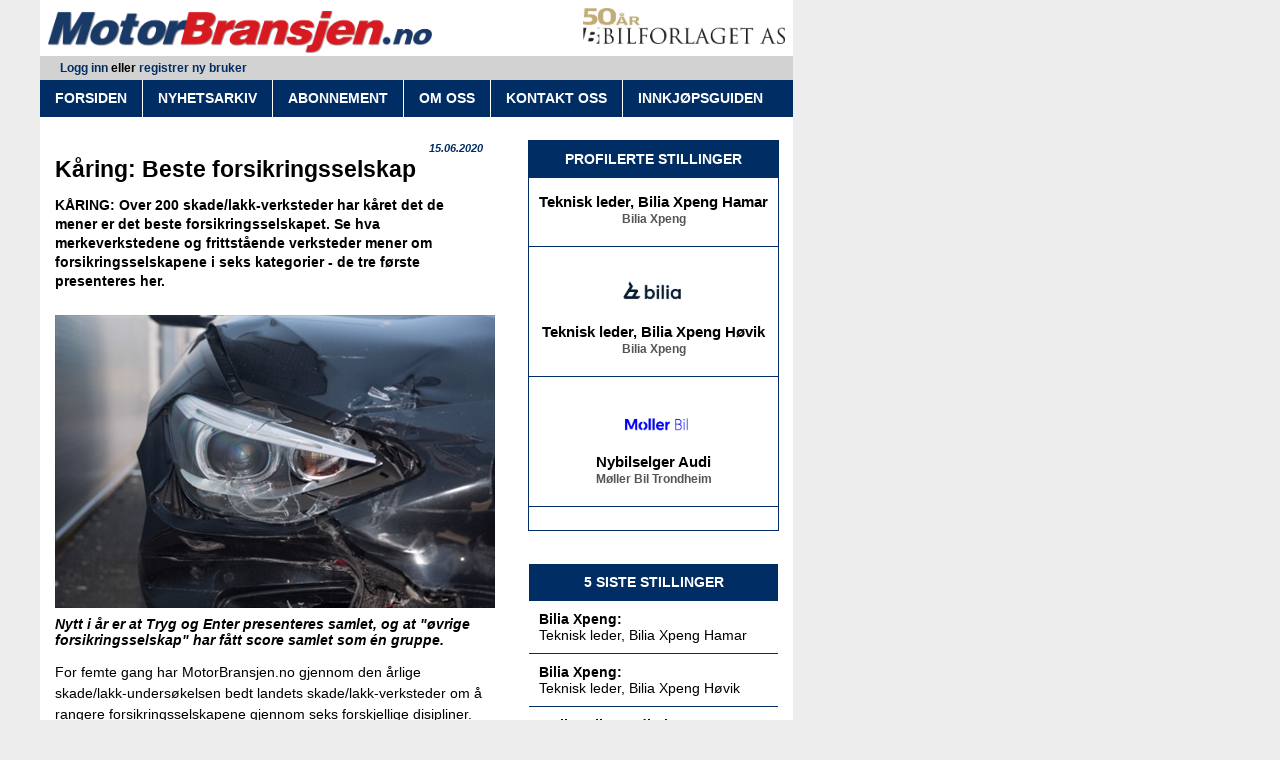

--- FILE ---
content_type: text/html; charset=utf-8
request_url: https://www.motorbransjen.no/subscriber/showArticle.aspx?articleid=6293
body_size: 88456
content:
<!DOCTYPE html>
<html>
<head>
<title>Viser nyhet</title>
	<meta http-equiv=Content-Type content="text/html; charset=utf-8" />
	<meta id="viewport" name="viewport" content="width=device-width, initial-scale=0.67" />
   <!-- Google Tag Manager -->
<script>(function(w,d,s,l,i){w[l]=w[l]||[];w[l].push({'gtm.start':
new Date().getTime(),event:'gtm.js'});var f=d.getElementsByTagName(s)[0],
j=d.createElement(s),dl=l!='dataLayer'?'&l='+l:'';j.async=true;j.src=
'https://www.googletagmanager.com/gtm.js?id='+i+dl;f.parentNode.insertBefore(j,f);
})(window,document,'script','dataLayer','GTM-52KGQ3D');</script>
<!-- End Google Tag Manager -->
	<script type="text/javascript" src="https://ajax.googleapis.com/ajax/libs/jquery/1.10.1/jquery.min.js"></script>
	<script type="text/javascript" src="https://ajax.googleapis.com/ajax/libs/jqueryui/1.10.3/jquery-ui.min.js"></script>
	<script type="text/javascript" src="/Scripts/image-zoom.js"></script>
   <script language="javascript">
<!--
function resolvePath(filename,scale)
{
	var scaledir = new String();
	if(scale!=3)
	{
		switch(scale){
			case 0: scaledir = 'thumb/'; break;
			case 1: scaledir = 'small/'; break;
			case 2: scaledir = 'medium/'; break;
			case 4: scaledir = 'email/'; break;
			case 5: scaledir = 'halfwidth220/'; break;
			case 6: scaledir = 'fullwidth440/'; break;
		}
	}
	return '/files/'+scaledir+filename;
}
// -->
</script>
   <meta property="og:url" content="https://www.motorbransjen.no/subscriber/showArticle.aspx?articleid=6293" />
	<meta property="og:type" content="article" />
	<meta property="og:title" content="Kåring: Beste forsikringsselskap" />
	<meta property="og:description" content="KÅRING: Over 200 skade/lakk-verksteder har kåret det de mener er det beste forsikringsselskapet. Se hva merkeverkstedene og frittstående verksteder mener om forsikringsselskapene i seks kategorier - de tre første presenteres her." />
	<meta property="og:image" content="https://www.motorbransjen.no/files/fullwidth440/148cddad-0d41-4323-98ec-2fb80d765517.jpg" />
   
	
	<link type="text/css" href="/jquery/css/flick/jquery-ui-1.10.3.custom.css" rel="stylesheet" />
	<link href="/MotorBransjen.css?v=8623930270ac4d9125f725a88711d83c" type="text/css" rel="stylesheet" />
   
	
</head>
<body>
<!-- Google Tag Manager (noscript) -->
<noscript><iframe src="https://www.googletagmanager.com/ns.html?id=GTM-52KGQ3D"
height="0" width="0" style="display:none;visibility:hidden"></iframe></noscript>
<!-- End Google Tag Manager (noscript) -->
<form method="post" action="./showArticle.aspx?articleid=6293" language="javascript" onkeypress="javascript:return WebForm_FireDefaultButton(event, 'LoginUserControl_btnLogin')" id="Form1">
<div class="aspNetHidden">
<input type="hidden" name="__EVENTTARGET" id="__EVENTTARGET" value="" />
<input type="hidden" name="__EVENTARGUMENT" id="__EVENTARGUMENT" value="" />
<input type="hidden" name="__VIEWSTATE" id="__VIEWSTATE" value="/[base64]/////Dx4VXyFEYXRhU291cmNlSXRlbUNvdW50Av////[base64]/AWh0dHBzOi8vaW1hZ2UuYmlsbm9yZ2Uubm8vNDE1ODMxMi5qcGc/[base64]/AWh0dHBzOi8vaW1hZ2UuYmlsbm9yZ2Uubm8vNDE1ODI5NC5qcGc/[base64]/AWh0dHBzOi8vaW1hZ2UuYmlsbm9yZ2Uubm8vNDE1ODIzNy5qcGc/[base64]/AWh0dHBzOi8vaW1hZ2UuYmlsbm9yZ2Uubm8vNDA5NTg3MC5qcGc/[base64]/AWh0dHBzOi8vaW1hZ2UuYmlsbm9yZ2Uubm8vNDE1Nzg2Ny5qcGc/[base64]/AWh0dHBzOi8vaW1hZ2UuYmlsbm9yZ2Uubm8vNDE1NzYwOS5qcGc/[base64]/AWh0dHBzOi8vaW1hZ2UuYmlsbm9yZ2Uubm8vNDE1NzQ2Ni5qcGc/[base64]/AWh0dHBzOi8vaW1hZ2UuYmlsbm9yZ2Uubm8vNDE1NzM4Mi5qcGc/[base64]/AWh0dHBzOi8vaW1hZ2UuYmlsbm9yZ2Uubm8vNDE1NTk5NC5qcGc/[base64]/AWh0dHBzOi8vaW1hZ2UuYmlsbm9yZ2Uubm8vNDE1Njc3MC5qcGc/[base64]/AWh0dHBzOi8vaW1hZ2UuYmlsbm9yZ2Uubm8vNDE1NjM3Ni5qcGc/[base64]/AWh0dHBzOi8vaW1hZ2UuYmlsbm9yZ2Uubm8vNDE1NjAxMC5qcGc/[base64]/AWh0dHBzOi8vaW1hZ2UuYmlsbm9yZ2Uubm8vNDE1NTU1NC5qcGc/[base64]" />
</div>

<script type="text/javascript">
<!--
var theForm = document.forms['Form1'];
if (!theForm) {
    theForm = document.Form1;
}
function __doPostBack(eventTarget, eventArgument) {
    if (!theForm.onsubmit || (theForm.onsubmit() != false)) {
        theForm.__EVENTTARGET.value = eventTarget;
        theForm.__EVENTARGUMENT.value = eventArgument;
        theForm.submit();
    }
}
// -->
</script>


<script src="/WebResource.axd?d=hVEueev6WATWZgur4uqnmRZ7OWPt60nGmlC749RN83nJ00_SAsMqOOo9_WDLfeMtMyT8-oSMxqDx1CB9qKH0_nPh2Xy5EC_1P_yUZx9grkU1&amp;t=638901608248157332" type="text/javascript"></script>


<script src="/ScriptResource.axd?d=eCTTEUbsUZQ3byGSLRgmHj0_S4O5qm9TiRmybTShoZM2Y-215I1cbQte6vlLnXtEiM0sqMFiRP7fJV72K6JDECa9qk85IcR-GN60_WZx9KStTboufCNKbcEoJD-jq9AvNjkUZG0gGRPZ6F-dFMvPxzier_9Wb1MEFr_95DvuvgY1&amp;t=5c0e0825" type="text/javascript"></script>
<script type="text/javascript">
<!--
var PageMethods = function() {
PageMethods.initializeBase(this);
this._timeout = 0;
this._userContext = null;
this._succeeded = null;
this._failed = null;
}
PageMethods.prototype = {
_get_path:function() {
 var p = this.get_path();
 if (p) return p;
 else return PageMethods._staticInstance.get_path();},
LogArticleRead:function(articleId,succeededCallback, failedCallback, userContext) {
return this._invoke(this._get_path(), 'LogArticleRead',false,{articleId:articleId},succeededCallback,failedCallback,userContext); }}
PageMethods.registerClass('PageMethods',Sys.Net.WebServiceProxy);
PageMethods._staticInstance = new PageMethods();
PageMethods.set_path = function(value) { PageMethods._staticInstance.set_path(value); }
PageMethods.get_path = function() { return PageMethods._staticInstance.get_path(); }
PageMethods.set_timeout = function(value) { PageMethods._staticInstance.set_timeout(value); }
PageMethods.get_timeout = function() { return PageMethods._staticInstance.get_timeout(); }
PageMethods.set_defaultUserContext = function(value) { PageMethods._staticInstance.set_defaultUserContext(value); }
PageMethods.get_defaultUserContext = function() { return PageMethods._staticInstance.get_defaultUserContext(); }
PageMethods.set_defaultSucceededCallback = function(value) { PageMethods._staticInstance.set_defaultSucceededCallback(value); }
PageMethods.get_defaultSucceededCallback = function() { return PageMethods._staticInstance.get_defaultSucceededCallback(); }
PageMethods.set_defaultFailedCallback = function(value) { PageMethods._staticInstance.set_defaultFailedCallback(value); }
PageMethods.get_defaultFailedCallback = function() { return PageMethods._staticInstance.get_defaultFailedCallback(); }
PageMethods.set_enableJsonp = function(value) { PageMethods._staticInstance.set_enableJsonp(value); }
PageMethods.get_enableJsonp = function() { return PageMethods._staticInstance.get_enableJsonp(); }
PageMethods.set_jsonpCallbackParameter = function(value) { PageMethods._staticInstance.set_jsonpCallbackParameter(value); }
PageMethods.get_jsonpCallbackParameter = function() { return PageMethods._staticInstance.get_jsonpCallbackParameter(); }
PageMethods.set_path("showArticle.aspx");
PageMethods.LogArticleRead= function(articleId,onSuccess,onFailed,userContext) {PageMethods._staticInstance.LogArticleRead(articleId,onSuccess,onFailed,userContext); }
// -->
</script>

<div class="aspNetHidden">

	<input type="hidden" name="__VIEWSTATEGENERATOR" id="__VIEWSTATEGENERATOR" value="A31EF6FC" />
	<input type="hidden" name="__EVENTVALIDATION" id="__EVENTVALIDATION" value="/wEdAAR017k9v9pmUgymidYW9HaPBc3G8cib274CY/isnVB9HHwHCoN1FaNZ7Wjc6tVz9RD74X9onAK7pq/hctTLz2B9PO8lfIU6CczphiwFycb+QzGukxn2Rl//Y2stjRnYfJI=" />
</div>
<script type="text/javascript">
   $(document).ready(function () {
      // Set viewport for iPhone
      if (screen.width < 330) {
         $('#viewport').attr('content', 'width=device-width, initial-scale=0.67');
      }
         // Set viewport for Galaxy
      else if (screen.width < 370) {
         $('#viewport').attr('content', 'width=device-width, initial-scale=0.75');
      }
   });
</script>
<div id="content">
   <div id="mainContent" style="float: left;">
   <div class="">
      <div style="padding-top: 8px; padding-left:  8px;padding-right: 8px; display: flex; justify-content: space-between; align-items: flex-end">
         <div>
            <a href="https://www.motorbransjen.no">
               <img width="384" src="/images/mb_logo2.png" alt="MotorBransjen.no logo" border="0" />
            </a>
         </div>
         <div style="padding-bottom: 9px">
            <a href="https://www.bilforlaget.no/bilforlaget-er-50-ar/4147476">
               <img src="/images/logo-bilforlaget-50-year.png" height="36px" alt="BILFORLAGET 50 år" border="0"/>
            </a>
         </div>
      </div>
   </div>

      <div style="clear: both;">
      </div>
      <div style="width: 753px;">
         <div id="basepage_header_loginHeader" class="loginheader">
            <div id="basepage_header_userPanel_loginPanel" class="loginPanel">
   <a id="login" href='/login.aspx'>Logg inn</a> eller <a id="register"
      href='/Register.aspx'>registrer ny bruker</a>
</div>

<div id="basepage_header_userPanel_phTrialWarning" class="trialwarning">
   <h2>
      Du har et prøveabonnement</h2>
   <input type="hidden" name="basepage_header:userPanel:hiddenTrial" id="basepage_header_userPanel_hiddenTrial" value="False" />
   <p>
      </p>
   <div>
      <input type="submit" name="basepage_header:userPanel:btnOrder" value="Behold tilgang til MotorBransjen.no her!" id="basepage_header_userPanel_btnOrder" />
   </div>
   <br />
   <div style="float: left;">
      <a onclick="dismissTrialWarning(); return true;" href="javascript:__doPostBack(&#39;basepage_header$userPanel$_ctl0&#39;,&#39;&#39;)">
         <span style="border: 1px solid black; padding: 2px;">X</span>&nbsp;Lukk denne meldingen</a>
   </div>
</div>
<script type="text/javascript" language="javascript">
   $(document).ready(function () {
      var element = document.getElementById('basepage_header_userPanel_greetingPanel');

      $(element).click(function () {
         $('#userOptions').slideToggle('fast');
      });

      var showTrialWarning = $("[id$='hiddenTrial']").val();
      if (showTrialWarning == 'True') {
         $("[id$='phTrialWarning']").slideDown();
      }
   });

   function dismissTrialWarning() {
      $("[id$='phTrialWarning']").slideUp();
   }
</script>

         </div>
         <div style="clear: both;">
         </div>
         <div id="menu">
            <a class="item" href="/default.aspx">FORSIDEN </a>
            <a class="item" href="/search.aspx">NYHETSARKIV </a>
            <a class="item" href="/orderProduct.aspx">ABONNEMENT </a>
            <a class="item" href="/aboutus.aspx">OM OSS </a>
            <a class="item" href='/subscriber/showArticle.aspx?articleID=9270'>KONTAKT OSS</a>
            <a class="item last" href="/SupplierRegister.aspx">INNKJØPSGUIDEN </a>
         </div>
         <div style="clear: both;">
         </div>
           
            <table border="0" cellspacing="0" cellpadding="0" width="100%">
                <tr valign="top">
                    <td id="columnLeft">
                        <div class="subitem">
           

<script type="text/javascript" language="javascript">
   function getQueryVariable(variable) {
      var query = window.location.search.substring(1);
      var vars = query.split("&");
      for (var i = 0; i < vars.length; i++) {
         var pair = vars[i].split("=");
         if (pair[0].toLowerCase() == variable) {
            return pair[1];
         }
      }
   }

   var articleId = getQueryVariable('articleid');
   PageMethods.LogArticleRead(articleId);
</script>
   
   
        
<div class="articles singlearticle layout-1">
   <div class="date">
      <span id="layout1_articleDate">15.06.2020</span>
   </div>

   <h2 id="layout1_header">K&#229;ring: Beste forsikringsselskap</h2>

   <div class="head">
      <h2 id="layout1_h1"></h2>
      <p>
         <span id="layout1_ingress" class="ingress">KÅRING: Over 200 skade/lakk-verksteder har kåret det de mener er det beste forsikringsselskapet. Se hva merkeverkstedene og frittstående verksteder mener om forsikringsselskapene i seks kategorier - de tre første presenteres her.</span>
      </p>
      <div class="dateupdate">
         <span id="layout1_articleAdminLastChangedDate"></span>
      </div>
   </div>

   <div class="ingressImage" >
      <img id="layout1_imgIngress" class="ingressImage" src="https://www.motorbransjen.no/files/fullwidth440/148cddad-0d41-4323-98ec-2fb80d765517.jpg" />
      <div id="layout1_ingressImageTextContainer" class="ingressImageText">Nytt i år er at Tryg og Enter presenteres samlet, og at "øvrige forsikringsselskap" har fått score samlet som én gruppe.</div>
   </div>

   <div class="articleBody noborder">
      <p>For femte gang har MotorBransjen.no gjennom den årlige skade/lakk-undersøkelsen bedt landets skade/lakk-verksteder om å rangere forsikringsselskapene gjennom seks forskjellige disipliner. </p>

<p>222 merkeforhandlere og frittstående skade/lakk-verksteder har deltatt i undersøkelsen, som er gjennomført via SurveyXact fra Rambøll Management.</p>

<p><em><span style="color:#000000"><strong>I dag presenteres de tre første disiplinene - nemlig hvor fornøyd verkstedene er med:</strong></span></em></p>

<ol>
	<li>Forsikringsselskapenes tilførsel av skadearbeid til verkstedene<br />
	 </li>
	<li>Om forsikringsselskapene hører på verkstedenes argumenter/synspunkter<br />
	 </li>
	<li>Forsikringsselskapenes fokus på sikre bilskadereparasjoner</li>
</ol>

<p>Svarene i de ulike disiplinene har blitt avgitt som poeng på en skala fra 1 (svært misfornøyd) til 5 (svært fornøyd).</p>

<p><strong><span style="color:#B22222">Sprik i skadetilførsel</span><br />
<span style="color:black">If og Gjensidige topper hver sin disiplin, og deler førsteplassen i den tredje. Fremtind lurer faretruende nærme de to beste i to av tre disipliner.</span></strong></p>

<p><span style="color:black">Dermed er det dødt løp mellom de to som <u><a href="http://www.motorbransjen.no/subscriber/showArticle.aspx?articleid=6053" target="_blank"><span style="color:mediumblue">var på topp i fjorårets kåring</span></a></u> så langt.</span></p>

<p>På ett av dagens spørsmål er det stort sprik mellom den scoren merkeverksteder og frittstående verksteder gir til Gjensidige, If og Tryg/Enter: Merkeverkstedene er mye mer tilfreds med tilførsel av skadearbeid. </p>

<p>Nedenfor følger detaljer per spørsmål og oversikt over hva merkeverksteder og frittstående skade- og lakkverksteder mener.</p>

<p><em><span style="color:rgb(178, 34, 34)"><strong>I hvilken grad er du fornøyd med disse forsikringsselskapene ... </strong></span></em></p>

<p><em><strong><span style="color:rgb(178, 34, 34)">1) ... </span></strong></em><strong><span style="color:rgb(178, 34, 34)"><em>når det gjelder å tilføre skadearbeid til ditt verksted?</em></span></strong></p>

<p><img alt="" src="/files/0f9387e1-b074-4fd6-9b85-54b8024a632f.png" style="height:264px; width:450px" /></p>

<p><img alt="" src="/files/90e66041-1c3d-4cd1-9c6b-d8f007506c71.png" style="height:141px; width:352px" /><br />
<em>Det skiller nesten ett helt poeng mellom scoren de frittstående og merkeverkstedene gir til If. Gjensidige har best snittscore.</em></p>

<p><strong><em><span style="color:rgb(178, 34, 34)">2) ... når det gjelder å høre på dine argumenter/synspunkter i forbindelse med skadetaksering?</span></em></strong></p>

<p><img alt="" src="/files/70298d52-86e5-49af-8ac8-02310c6a7423.png" style="height:258px; width:440px" /></p>

<p><img alt="" src="/files/7536793d-8b2b-434d-b23c-5718b23fc049.png" style="height:139px; width:347px" /><br />
<em>If og Gjensidige deler førsteplassen. If er best blant merkeverkstedene, mens Gjensidige er best blant de frittstående.</em></p>

<p><strong><span style="color:rgb(178, 34, 34)"><em>3) </em></span></strong><em><strong><span style="color:rgb(178, 34, 34)">... når det gjelder fokus på sikre bilskadereparasjoner?</span></strong></em></p>

<p><img alt="" src="/files/4f1d2890-8157-4083-9eea-6619f82046d4.png" style="height:263px; width:450px" /></p>

<p><img alt="" src="/files/4f14efe0-09cd-4222-8a59-6c6deb1e2cad.png" style="height:141px; width:346px" /><br />
<em>De øvrige forsikringsselskapene ligger langt bak de store forsikringsselskapene når det gjelder fokus på sikre bilskadereparasjoner.</em></p>

<p><strong>I morgen publiserer MotorBransjen oversikten over de tre siste disiplinene, samt kårer det beste forsikringsselskapet.</strong></p>

<p><strong>Les også: </strong><u><a href="http://www.motorbransjen.no/subscriber/showArticle.aspx?articleID=6290" target="_blank"><span style="color:#0000CD">- Et a-lag og et b-lag innen forsikringsbransjen</span></a></u></p>

<p><br />
<u><span style="color:rgb(0, 0, 205)"><a href="http://www.biljobb.no/" target="_blank"><img alt="" src="https://www.bilnytt.no/files/3b355c3e-8a64-42ab-9efb-a98d4ebdb2ee.jpg" style="height:34px; width:440px" /></a></span></u></p>

<p style="text-align:right"><u><a href="https://www.linkedin.com/company/bilnytt/" target="_blank"><span style="color:#0000CD"><img alt="" src="https://www.bilnytt.no/files/69be8bd5-ffab-4f2a-92b8-0d7cf1a57988.jpg" style="height:17px; width:17px" /></span></a></u><a href="https://www.linkedin.com/company/bilnytt/" target="_blank"><span style="color:#0000CD"> </span></a><u><a href="https://www.linkedin.com/company/bilnytt/" target="_blank"><span style="color:#0000CD">Følg BilNytt.no på LinkedIn</span></a></u><span style="color:rgb(0, 0, 205)">  </span></p>

   </div>
    <div>
        <div id="adn-000000000036e40a" style="display: none"></div>
    </div>
</div>

       

    
   
<div style="position: relative; left: -15px;">
   <div id="adn-00000000000e910b" style="display: none"></div>
   <script>
      window.adn = window.adn || {}; adn.calls = adn.calls || [];
      adn.calls.push(function() {
          adn.request({
              adUnits: [
              
             { auId: '00000000000e910b', auW: '468', auH: '400' },
              { auId: '000000000036e40a', auW: '440', auH: '300' }
         ]});
      });
   </script>
</div>

</div> </td>

<td width="10"></td>
<td id="columnRight">
   


<!-- ALL td's within tables MUST be on the same line in order for IE to show content correct. Do not change -->



<div>
   <div style="border: 1px #002d64 solid; width: 249px; position: relative; left: 20px;">
      <div class="submenuitem">PROFILERTE STILLINGER</div>
      <div style="width: 249px; height: 352px;">

<style>
.taarn {position: relative; }
.taarn a:link {color: black; text-decoration: none;}
.taarn a:hover  {color: black;  text-decoration: none;}
.taarn a:visited {color: black;  text-decoration: none;}
.taarn .bilde {margin: 5px;}
.taarn .stilling td {min-height: 75px; width: 249px;}
.taarn .titlehead {font-family: Arial, Sans-Serif, serif; font-size: 11pt; font-weight: bold;}
.taarn .minihead  {font-family: Arial, Sans-Serif, serif; font-size: 9pt; font-weight: bold;}
.taarn .minihead a:link {color: #555555;}
.taarn .minihead a:hover {color: #555555;}
.taarn .minihead a:visited {color: #555555;}
.taarn .titlehead  a:link {color: blue;}
.taarn .titlehead  a:hover {color: blue;}
.taarn .titlehead  a:visited {color: blue;}
.taarn table td {text-align: center;}
</style>

<div style="overflow-y: hidden; width: 249px; height: 352px;">
<div class="taarn" id="taarn" onMouseOver="pause();" onMouseOut="continuescroll();">

<table style="width: 249px; height: 130px; border: none; border-collapse:collapse; border-top: 1px solid #002d64; padding: 35px;">
   <tr class="stilling">
      <td align="center">
         <a href="https://www.biljobb.no/ledelse-og-administrasjon-profilert-stilling/teknisk-leder-bilia-xpeng-hamar/4158501">
            <img style="width: 100px;" src="https://image.bilnorge.no/4158513.jpg?imageId=4158513&panox=0.00&panoy=0.00&panow=100.00&panoh=100.00&heightx=0.00&heighty=0.00&heightw=100.00&heighth=100.00&width=1058&height=478&format=webp" class=bilde border=0 alt="" />
         </a><br>
         <a href="https://www.biljobb.no/ledelse-og-administrasjon-profilert-stilling/teknisk-leder-bilia-xpeng-hamar/4158501" target="_blank" class="titlehead">Teknisk leder, Bilia Xpeng Hamar</a><br>
         <span class="minihead">
            <a href="https://www.biljobb.no/ledelse-og-administrasjon-profilert-stilling/teknisk-leder-bilia-xpeng-hamar/4158501" target="_blank">Bilia Xpeng</a>
         </span>
      </td>
   </tr>
</table>
	
<table style="width: 249px; height: 130px; border: none; border-collapse:collapse; border-top: 1px solid #002d64; padding: 35px;">
   <tr class="stilling">
      <td align="center">
         <a href="https://www.biljobb.no/ledelse-og-administrasjon-profilert-stilling/teknisk-leder-bilia-xpeng-hovik/4158486">
            <img style="width: 100px;" src="https://image.bilnorge.no/4158498.jpg?imageId=4158498&panox=0.00&panoy=0.00&panow=100.00&panoh=100.00&heightx=0.00&heighty=0.00&heightw=100.00&heighth=100.00&width=1058&height=478&format=webp" class=bilde border=0 alt="" />
         </a><br>
         <a href="https://www.biljobb.no/ledelse-og-administrasjon-profilert-stilling/teknisk-leder-bilia-xpeng-hovik/4158486" target="_blank" class="titlehead">Teknisk leder, Bilia Xpeng Høvik</a><br>
         <span class="minihead">
            <a href="https://www.biljobb.no/ledelse-og-administrasjon-profilert-stilling/teknisk-leder-bilia-xpeng-hovik/4158486" target="_blank">Bilia Xpeng</a>
         </span>
      </td>
   </tr>
</table>
	
<table style="width: 249px; height: 130px; border: none; border-collapse:collapse; border-top: 1px solid #002d64; padding: 35px;">
   <tr class="stilling">
      <td align="center">
         <a href="https://www.biljobb.no/profilert-stilling-salg-og-markedsforing/nybilselger-audi/4158377">
            <img style="width: 100px;" src="https://image.bilnorge.no/4158389.jpg?imageId=4158389&panox=0.00&panoy=0.00&panow=100.00&panoh=100.00&heightx=0.00&heighty=0.00&heightw=100.00&heighth=100.00&width=1058&height=478&format=webp" class=bilde border=0 alt="" />
         </a><br>
         <a href="https://www.biljobb.no/profilert-stilling-salg-og-markedsforing/nybilselger-audi/4158377" target="_blank" class="titlehead">Nybilselger Audi</a><br>
         <span class="minihead">
            <a href="https://www.biljobb.no/profilert-stilling-salg-og-markedsforing/nybilselger-audi/4158377" target="_blank">Møller Bil Trondheim</a>
         </span>
      </td>
   </tr>
</table>
	
<table style="width: 249px; height: 130px; border: none; border-collapse:collapse; border-top: 1px solid #002d64; padding: 35px;">
   <tr class="stilling">
      <td align="center">
         <a href="https://www.biljobb.no/bilmekaniker-fagbrev-leder/bilmekaniker-/-leder/4158335">
            <img style="width: 100px;" src="https://image.bilnorge.no/4158374.jpg?imageId=4158374&panox=0.00&panoy=0.00&panow=100.00&panoh=100.00&heightx=0.00&heighty=0.00&heightw=100.00&heighth=100.00&width=1058&height=478&format=webp" class=bilde border=0 alt="" />
         </a><br>
         <a href="https://www.biljobb.no/bilmekaniker-fagbrev-leder/bilmekaniker-/-leder/4158335" target="_blank" class="titlehead">Bilmekaniker / Leder</a><br>
         <span class="minihead">
            <a href="https://www.biljobb.no/bilmekaniker-fagbrev-leder/bilmekaniker-/-leder/4158335" target="_blank">Vestfold Autogass AS</a>
         </span>
      </td>
   </tr>
</table>
	
<table style="width: 249px; height: 130px; border: none; border-collapse:collapse; border-top: 1px solid #002d64; padding: 35px;">
   <tr class="stilling">
      <td align="center">
         <a href="https://www.biljobb.no/profilert-stilling-verksted-og-service/bilmekaniker/tekniker-byd-rsa-bil-oslo/4158315">
            <img style="width: 100px;" src="https://image.bilnorge.no/4158327.jpg?imageId=4158327&panox=0.00&panoy=0.00&panow=100.00&panoh=100.00&heightx=0.00&heighty=0.00&heightw=100.00&heighth=100.00&width=1058&height=478&format=webp" class=bilde border=0 alt="" />
         </a><br>
         <a href="https://www.biljobb.no/profilert-stilling-verksted-og-service/bilmekaniker/tekniker-byd-rsa-bil-oslo/4158315" target="_blank" class="titlehead">Bilmekaniker/tekniker BYD - RSA BIL Oslo</a><br>
         <span class="minihead">
            <a href="https://www.biljobb.no/profilert-stilling-verksted-og-service/bilmekaniker/tekniker-byd-rsa-bil-oslo/4158315" target="_blank">RSA Bil Oslo</a>
         </span>
      </td>
   </tr>
</table>
	
<table style="width: 249px; height: 130px; border: none; border-collapse:collapse; border-top: 1px solid #002d64; padding: 35px;">
   <tr class="stilling">
      <td align="center">
         <a href="https://www.biljobb.no/profilert-stilling-verksted-og-service/bilmekaniker/tekniker-rsa-bil-oslo/4158300">
            <img style="width: 100px;" src="https://image.bilnorge.no/4158312.jpg?imageId=4158312&panox=0.00&panoy=0.00&panow=100.00&panoh=100.00&heightx=0.00&heighty=0.00&heightw=100.00&heighth=100.00&width=1058&height=478&format=webp" class=bilde border=0 alt="" />
         </a><br>
         <a href="https://www.biljobb.no/profilert-stilling-verksted-og-service/bilmekaniker/tekniker-rsa-bil-oslo/4158300" target="_blank" class="titlehead">Bilmekaniker/tekniker - RSA Bil Oslo</a><br>
         <span class="minihead">
            <a href="https://www.biljobb.no/profilert-stilling-verksted-og-service/bilmekaniker/tekniker-rsa-bil-oslo/4158300" target="_blank">RSA Bil Oslo</a>
         </span>
      </td>
   </tr>
</table>
	
<table style="width: 249px; height: 130px; border: none; border-collapse:collapse; border-top: 1px solid #002d64; padding: 35px;">
   <tr class="stilling">
      <td align="center">
         <a href="https://www.biljobb.no/ledelse-og-administrasjon-profilert-stilling/regionssjef-mg/4158270">
            <img style="width: 100px;" src="https://image.bilnorge.no/4158294.jpg?imageId=4158294&panox=0.00&panoy=0.00&panow=100.00&panoh=100.00&heightx=0.00&heighty=0.00&heightw=100.00&heighth=100.00&width=1058&height=478&format=webp" class=bilde border=0 alt="" />
         </a><br>
         <a href="https://www.biljobb.no/ledelse-og-administrasjon-profilert-stilling/regionssjef-mg/4158270" target="_blank" class="titlehead">Regionssjef - MG</a><br>
         <span class="minihead">
            <a href="https://www.biljobb.no/ledelse-og-administrasjon-profilert-stilling/regionssjef-mg/4158270" target="_blank">Norwegian Mobility Group AS</a>
         </span>
      </td>
   </tr>
</table>
	
<table style="width: 249px; height: 130px; border: none; border-collapse:collapse; border-top: 1px solid #002d64; padding: 35px;">
   <tr class="stilling">
      <td align="center">
         <a href="https://www.biljobb.no/profilert-stilling-verksted-og-service/mekaniker-otta/4158225">
            <img style="width: 100px;" src="https://image.bilnorge.no/4158237.jpg?imageId=4158237&panox=0.00&panoy=0.00&panow=100.00&panoh=100.00&heightx=0.00&heighty=0.00&heightw=100.00&heighth=100.00&width=1058&height=478&format=webp" class=bilde border=0 alt="" />
         </a><br>
         <a href="https://www.biljobb.no/profilert-stilling-verksted-og-service/mekaniker-otta/4158225" target="_blank" class="titlehead">Mekaniker Otta</a><br>
         <span class="minihead">
            <a href="https://www.biljobb.no/profilert-stilling-verksted-og-service/mekaniker-otta/4158225" target="_blank">Team Verksted AS</a>
         </span>
      </td>
   </tr>
</table>
	
<table style="width: 249px; height: 130px; border: none; border-collapse:collapse; border-top: 1px solid #002d64; padding: 35px;">
   <tr class="stilling">
      <td align="center">
         <a href="https://www.biljobb.no/biler-bilindustri-demontering/mekaniker/4158177">
            <img style="width: 100px;" src="https://image.bilnorge.no/4095870.jpg?imageId=4095870&panox=0.00&panoy=0.00&panow=100.00&panoh=100.00&heightx=0.00&heighty=0.00&heightw=100.00&heighth=100.00&width=1058&height=478&format=webp" class=bilde border=0 alt="" />
         </a><br>
         <a href="https://www.biljobb.no/biler-bilindustri-demontering/mekaniker/4158177" target="_blank" class="titlehead">Mekaniker</a><br>
         <span class="minihead">
            <a href="https://www.biljobb.no/biler-bilindustri-demontering/mekaniker/4158177" target="_blank">Knoks Bildeler AS</a>
         </span>
      </td>
   </tr>
</table>
	
<table style="width: 249px; height: 130px; border: none; border-collapse:collapse; border-top: 1px solid #002d64; padding: 35px;">
   <tr class="stilling">
      <td align="center">
         <a href="https://www.biljobb.no/ledelse-og-administrasjon-profilert-stilling/leder-for-meko-academy-tidligere-promeister-academy/4157936">
            <img style="width: 100px;" src="https://image.bilnorge.no/4157952.jpg?imageId=4157952&panox=0.00&panoy=0.00&panow=100.00&panoh=100.00&heightx=0.00&heighty=0.00&heightw=100.00&heighth=100.00&width=1058&height=478&format=webp" class=bilde border=0 alt="" />
         </a><br>
         <a href="https://www.biljobb.no/ledelse-og-administrasjon-profilert-stilling/leder-for-meko-academy-tidligere-promeister-academy/4157936" target="_blank" class="titlehead">Leder for MEKO Academy (tidligere Promeister Academy)</a><br>
         <span class="minihead">
            <a href="https://www.biljobb.no/ledelse-og-administrasjon-profilert-stilling/leder-for-meko-academy-tidligere-promeister-academy/4157936" target="_blank">MEKO Norway AS</a>
         </span>
      </td>
   </tr>
</table>
	
<table style="width: 249px; height: 130px; border: none; border-collapse:collapse; border-top: 1px solid #002d64; padding: 35px;">
   <tr class="stilling">
      <td align="center">
         <a href="https://www.biljobb.no/ledelse-og-administrasjon-profilert-stilling-salg-og-markedsforing/head-of-sales/4157843">
            <img style="width: 100px;" src="https://image.bilnorge.no/4157867.jpg?imageId=4157867&panox=0.00&panoy=0.00&panow=100.00&panoh=100.00&heightx=0.00&heighty=0.00&heightw=100.00&heighth=100.00&width=1058&height=478&format=webp" class=bilde border=0 alt="" />
         </a><br>
         <a href="https://www.biljobb.no/ledelse-og-administrasjon-profilert-stilling-salg-og-markedsforing/head-of-sales/4157843" target="_blank" class="titlehead">Head of Sales</a><br>
         <span class="minihead">
            <a href="https://www.biljobb.no/ledelse-og-administrasjon-profilert-stilling-salg-og-markedsforing/head-of-sales/4157843" target="_blank">RN Norge</a>
         </span>
      </td>
   </tr>
</table>
	
<table style="width: 249px; height: 130px; border: none; border-collapse:collapse; border-top: 1px solid #002d64; padding: 35px;">
   <tr class="stilling">
      <td align="center">
         <a href="https://www.biljobb.no/ledelse-og-administrasjon-profilert-stilling-verksted-og-service/verkstedleder-for-werksta-fana/4157793">
            <img style="width: 100px;" src="https://image.bilnorge.no/4157805.jpg?imageId=4157805&panox=0.00&panoy=0.00&panow=100.00&panoh=100.00&heightx=0.00&heighty=0.00&heightw=100.00&heighth=100.00&width=1058&height=478&format=webp" class=bilde border=0 alt="" />
         </a><br>
         <a href="https://www.biljobb.no/ledelse-og-administrasjon-profilert-stilling-verksted-og-service/verkstedleder-for-werksta-fana/4157793" target="_blank" class="titlehead">Verkstedleder for Werksta Fana</a><br>
         <span class="minihead">
            <a href="https://www.biljobb.no/ledelse-og-administrasjon-profilert-stilling-verksted-og-service/verkstedleder-for-werksta-fana/4157793" target="_blank">Werksta Norge AS</a>
         </span>
      </td>
   </tr>
</table>
	
<table style="width: 249px; height: 130px; border: none; border-collapse:collapse; border-top: 1px solid #002d64; padding: 35px;">
   <tr class="stilling">
      <td align="center">
         <a href="https://www.biljobb.no/ledelse-og-administrasjon-profilert-stilling/daglig-leder/4157595">
            <img style="width: 100px;" src="https://image.bilnorge.no/4157609.jpg?imageId=4157609&panox=0.00&panoy=0.00&panow=100.00&panoh=100.00&heightx=0.00&heighty=0.00&heightw=100.00&heighth=100.00&width=1058&height=478&format=webp" class=bilde border=0 alt="" />
         </a><br>
         <a href="https://www.biljobb.no/ledelse-og-administrasjon-profilert-stilling/daglig-leder/4157595" target="_blank" class="titlehead">Daglig Leder</a><br>
         <span class="minihead">
            <a href="https://www.biljobb.no/ledelse-og-administrasjon-profilert-stilling/daglig-leder/4157595" target="_blank">Sulland Elverum</a>
         </span>
      </td>
   </tr>
</table>
	
<table style="width: 249px; height: 130px; border: none; border-collapse:collapse; border-top: 1px solid #002d64; padding: 35px;">
   <tr class="stilling">
      <td align="center">
         <a href="https://www.biljobb.no/byd-elbil-karrieremuligheter/salgs-og-markedskoordinator/4157492">
            <img style="width: 100px;" src="https://image.bilnorge.no/4157554.jpg?imageId=4157554&panox=0.00&panoy=0.00&panow=100.00&panoh=100.00&heightx=0.00&heighty=0.00&heightw=100.00&heighth=100.00&width=1058&height=478&format=webp" class=bilde border=0 alt="" />
         </a><br>
         <a href="https://www.biljobb.no/byd-elbil-karrieremuligheter/salgs-og-markedskoordinator/4157492" target="_blank" class="titlehead">Salgs- og markedskoordinator</a><br>
         <span class="minihead">
            <a href="https://www.biljobb.no/byd-elbil-karrieremuligheter/salgs-og-markedskoordinator/4157492" target="_blank">RSA</a>
         </span>
      </td>
   </tr>
</table>
	
<table style="width: 249px; height: 130px; border: none; border-collapse:collapse; border-top: 1px solid #002d64; padding: 35px;">
   <tr class="stilling">
      <td align="center">
         <a href="https://www.biljobb.no/ledelse-og-administrasjon-profilert-stilling-verksted-og-service/dele-og-lagerleder-/-delesjef/4157454">
            <img style="width: 100px;" src="https://image.bilnorge.no/4157466.jpg?imageId=4157466&panox=0.00&panoy=0.00&panow=100.00&panoh=100.00&heightx=0.00&heighty=0.00&heightw=100.00&heighth=100.00&width=1058&height=478&format=webp" class=bilde border=0 alt="" />
         </a><br>
         <a href="https://www.biljobb.no/ledelse-og-administrasjon-profilert-stilling-verksted-og-service/dele-og-lagerleder-/-delesjef/4157454" target="_blank" class="titlehead">Dele- og lagerleder / Delesjef</a><br>
         <span class="minihead">
            <a href="https://www.biljobb.no/ledelse-og-administrasjon-profilert-stilling-verksted-og-service/dele-og-lagerleder-/-delesjef/4157454" target="_blank">Berg Auto AS</a>
         </span>
      </td>
   </tr>
</table>
	
<table style="width: 249px; height: 130px; border: none; border-collapse:collapse; border-top: 1px solid #002d64; padding: 35px;">
   <tr class="stilling">
      <td align="center">
         <a href="https://www.biljobb.no/profilert-stilling-verksted-og-service/bilmekanikere/4157389">
            <img style="width: 100px;" src="https://image.bilnorge.no/4157437.jpg?imageId=4157437&panox=0.00&panoy=0.00&panow=100.00&panoh=100.00&heightx=0.00&heighty=0.00&heightw=100.00&heighth=100.00&width=1058&height=478&format=webp" class=bilde border=0 alt="" />
         </a><br>
         <a href="https://www.biljobb.no/profilert-stilling-verksted-og-service/bilmekanikere/4157389" target="_blank" class="titlehead">Bilmekanikere</a><br>
         <span class="minihead">
            <a href="https://www.biljobb.no/profilert-stilling-verksted-og-service/bilmekanikere/4157389" target="_blank">Sentrum Auto AS</a>
         </span>
      </td>
   </tr>
</table>
	
<table style="width: 249px; height: 130px; border: none; border-collapse:collapse; border-top: 1px solid #002d64; padding: 35px;">
   <tr class="stilling">
      <td align="center">
         <a href="https://www.biljobb.no/profilert-stilling-verksted-og-service/mekaniker-karihaugen/4157367">
            <img style="width: 100px;" src="https://image.bilnorge.no/4157382.jpg?imageId=4157382&panox=0.00&panoy=0.00&panow=100.00&panoh=100.00&heightx=0.00&heighty=0.00&heightw=100.00&heighth=100.00&width=1058&height=478&format=webp" class=bilde border=0 alt="" />
         </a><br>
         <a href="https://www.biljobb.no/profilert-stilling-verksted-og-service/mekaniker-karihaugen/4157367" target="_blank" class="titlehead">Mekaniker Karihaugen</a><br>
         <span class="minihead">
            <a href="https://www.biljobb.no/profilert-stilling-verksted-og-service/mekaniker-karihaugen/4157367" target="_blank">Team Verksted AS</a>
         </span>
      </td>
   </tr>
</table>
	
<table style="width: 249px; height: 130px; border: none; border-collapse:collapse; border-top: 1px solid #002d64; padding: 35px;">
   <tr class="stilling">
      <td align="center">
         <a href="https://www.biljobb.no/ledelse-og-administrasjon-profilert-stilling-salg-og-markedsforing/salgssjef/4157289">
            <img style="width: 100px;" src="https://image.bilnorge.no/4157304.jpg?imageId=4157304&panox=0.00&panoy=0.00&panow=100.00&panoh=100.00&heightx=0.00&heighty=0.00&heightw=100.00&heighth=100.00&width=1058&height=478&format=webp" class=bilde border=0 alt="" />
         </a><br>
         <a href="https://www.biljobb.no/ledelse-og-administrasjon-profilert-stilling-salg-og-markedsforing/salgssjef/4157289" target="_blank" class="titlehead">Salgssjef</a><br>
         <span class="minihead">
            <a href="https://www.biljobb.no/ledelse-og-administrasjon-profilert-stilling-salg-og-markedsforing/salgssjef/4157289" target="_blank">MyCar Stavanger</a>
         </span>
      </td>
   </tr>
</table>
	
<table style="width: 249px; height: 130px; border: none; border-collapse:collapse; border-top: 1px solid #002d64; padding: 35px;">
   <tr class="stilling">
      <td align="center">
         <a href="https://www.biljobb.no/lastebiler-ledelse-og-administrasjon-plassjef/plassjef-trondheim/4156867">
            <img style="width: 100px;" src="https://image.bilnorge.no/4155994.jpg?imageId=4155994&panox=0.00&panoy=0.00&panow=100.00&panoh=100.00&heightx=0.00&heighty=0.00&heightw=100.00&heighth=100.00&width=1058&height=478&format=webp" class=bilde border=0 alt="" />
         </a><br>
         <a href="https://www.biljobb.no/lastebiler-ledelse-og-administrasjon-plassjef/plassjef-trondheim/4156867" target="_blank" class="titlehead">Plassjef Trondheim</a><br>
         <span class="minihead">
            <a href="https://www.biljobb.no/lastebiler-ledelse-og-administrasjon-plassjef/plassjef-trondheim/4156867" target="_blank">Team Verksted AS</a>
         </span>
      </td>
   </tr>
</table>
	
<table style="width: 249px; height: 130px; border: none; border-collapse:collapse; border-top: 1px solid #002d64; padding: 35px;">
   <tr class="stilling">
      <td align="center">
         <a href="https://www.biljobb.no/arendal-bilmerker-bruktbil/bruktbilansvarlig-rsa-bil-arendal/4156851">
            <img style="width: 100px;" src="https://image.bilnorge.no/4086005.jpg?imageId=4086005&panox=0.00&panoy=0.00&panow=100.00&panoh=100.00&heightx=0.00&heighty=0.00&heightw=100.00&heighth=100.00&width=1058&height=478&format=webp" class=bilde border=0 alt="" />
         </a><br>
         <a href="https://www.biljobb.no/arendal-bilmerker-bruktbil/bruktbilansvarlig-rsa-bil-arendal/4156851" target="_blank" class="titlehead">Bruktbilansvarlig - RSA Bil Arendal</a><br>
         <span class="minihead">
            <a href="https://www.biljobb.no/arendal-bilmerker-bruktbil/bruktbilansvarlig-rsa-bil-arendal/4156851" target="_blank">RSA Bil Arendal</a>
         </span>
      </td>
   </tr>
</table>
	
<table style="width: 249px; height: 130px; border: none; border-collapse:collapse; border-top: 1px solid #002d64; padding: 35px;">
   <tr class="stilling">
      <td align="center">
         <a href="https://www.biljobb.no/arendal-bilselger-byd/bilselger-rsa-bil-arendal/4156837">
            <img style="width: 100px;" src="https://image.bilnorge.no/4086005.jpg?imageId=4086005&panox=0.00&panoy=0.00&panow=100.00&panoh=100.00&heightx=0.00&heighty=0.00&heightw=100.00&heighth=100.00&width=1058&height=478&format=webp" class=bilde border=0 alt="" />
         </a><br>
         <a href="https://www.biljobb.no/arendal-bilselger-byd/bilselger-rsa-bil-arendal/4156837" target="_blank" class="titlehead">Bilselger - RSA Bil Arendal</a><br>
         <span class="minihead">
            <a href="https://www.biljobb.no/arendal-bilselger-byd/bilselger-rsa-bil-arendal/4156837" target="_blank">RSA Bil Arendal</a>
         </span>
      </td>
   </tr>
</table>
	
<table style="width: 249px; height: 130px; border: none; border-collapse:collapse; border-top: 1px solid #002d64; padding: 35px;">
   <tr class="stilling">
      <td align="center">
         <a href="https://www.biljobb.no/profilert-stilling-salg-og-markedsforing/bilselger/4156813">
            <img style="width: 100px;" src="https://image.bilnorge.no/4156834.jpg?imageId=4156834&panox=0.00&panoy=0.00&panow=100.00&panoh=100.00&heightx=0.00&heighty=0.00&heightw=100.00&heighth=100.00&width=1058&height=478&format=webp" class=bilde border=0 alt="" />
         </a><br>
         <a href="https://www.biljobb.no/profilert-stilling-salg-og-markedsforing/bilselger/4156813" target="_blank" class="titlehead">Bilselger</a><br>
         <span class="minihead">
            <a href="https://www.biljobb.no/profilert-stilling-salg-og-markedsforing/bilselger/4156813" target="_blank">Motor Forum AS, Oslo</a>
         </span>
      </td>
   </tr>
</table>
	
<table style="width: 249px; height: 130px; border: none; border-collapse:collapse; border-top: 1px solid #002d64; padding: 35px;">
   <tr class="stilling">
      <td align="center">
         <a href="https://www.biljobb.no/ledelse-og-administrasjon-profilert-stilling-verksted-og-service/verksmester/teknisk-leder/4156756">
            <img style="width: 100px;" src="https://image.bilnorge.no/4156770.jpg?imageId=4156770&panox=0.00&panoy=0.00&panow=100.00&panoh=100.00&heightx=0.00&heighty=0.00&heightw=100.00&heighth=100.00&width=1058&height=478&format=webp" class=bilde border=0 alt="" />
         </a><br>
         <a href="https://www.biljobb.no/ledelse-og-administrasjon-profilert-stilling-verksted-og-service/verksmester/teknisk-leder/4156756" target="_blank" class="titlehead">Verksmester/teknisk leder</a><br>
         <span class="minihead">
            <a href="https://www.biljobb.no/ledelse-og-administrasjon-profilert-stilling-verksted-og-service/verksmester/teknisk-leder/4156756" target="_blank">Scania</a>
         </span>
      </td>
   </tr>
</table>
	
<table style="width: 249px; height: 130px; border: none; border-collapse:collapse; border-top: 1px solid #002d64; padding: 35px;">
   <tr class="stilling">
      <td align="center">
         <a href="https://www.biljobb.no/kurs-og-kompetanse-profilert-stilling/garanti-og-logistikk/4156694">
            <img style="width: 100px;" src="https://image.bilnorge.no/4156706.jpg?imageId=4156706&panox=0.00&panoy=0.00&panow=100.00&panoh=100.00&heightx=0.00&heighty=0.00&heightw=100.00&heighth=100.00&width=1058&height=478&format=webp" class=bilde border=0 alt="" />
         </a><br>
         <a href="https://www.biljobb.no/kurs-og-kompetanse-profilert-stilling/garanti-og-logistikk/4156694" target="_blank" class="titlehead">Garanti og logistikk</a><br>
         <span class="minihead">
            <a href="https://www.biljobb.no/kurs-og-kompetanse-profilert-stilling/garanti-og-logistikk/4156694" target="_blank">Møller Bil Outlet Alnabru</a>
         </span>
      </td>
   </tr>
</table>
	
<table style="width: 249px; height: 130px; border: none; border-collapse:collapse; border-top: 1px solid #002d64; padding: 35px;">
   <tr class="stilling">
      <td align="center">
         <a href="https://www.biljobb.no/profilert-stilling-salg-og-markedsforing/salgssjef-mercedes-benz-minibuss/4156517">
            <img style="width: 100px;" src="https://image.bilnorge.no/4156529.jpg?imageId=4156529&panox=0.00&panoy=0.00&panow=100.00&panoh=100.00&heightx=0.00&heighty=0.00&heightw=100.00&heighth=100.00&width=1058&height=478&format=webp" class=bilde border=0 alt="" />
         </a><br>
         <a href="https://www.biljobb.no/profilert-stilling-salg-og-markedsforing/salgssjef-mercedes-benz-minibuss/4156517" target="_blank" class="titlehead">Salgssjef Mercedes-Benz Minibuss</a><br>
         <span class="minihead">
            <a href="https://www.biljobb.no/profilert-stilling-salg-og-markedsforing/salgssjef-mercedes-benz-minibuss/4156517" target="_blank">Bertel O. Steen AS</a>
         </span>
      </td>
   </tr>
</table>
	
<table style="width: 249px; height: 130px; border: none; border-collapse:collapse; border-top: 1px solid #002d64; padding: 35px;">
   <tr class="stilling">
      <td align="center">
         <a href="https://www.biljobb.no/ledelse-og-administrasjon-profilert-stilling/plassjef-jensen-scheele/4156364">
            <img style="width: 100px;" src="https://image.bilnorge.no/4156376.jpg?imageId=4156376&panox=0.00&panoy=0.00&panow=100.00&panoh=100.00&heightx=0.00&heighty=0.00&heightw=100.00&heighth=100.00&width=1058&height=478&format=webp" class=bilde border=0 alt="" />
         </a><br>
         <a href="https://www.biljobb.no/ledelse-og-administrasjon-profilert-stilling/plassjef-jensen-scheele/4156364" target="_blank" class="titlehead">Plassjef, Jensen & Scheele</a><br>
         <span class="minihead">
            <a href="https://www.biljobb.no/ledelse-og-administrasjon-profilert-stilling/plassjef-jensen-scheele/4156364" target="_blank">Jensen & Scheele AS</a>
         </span>
      </td>
   </tr>
</table>
	
<table style="width: 249px; height: 130px; border: none; border-collapse:collapse; border-top: 1px solid #002d64; padding: 35px;">
   <tr class="stilling">
      <td align="center">
         <a href="https://www.biljobb.no/ledelse-og-administrasjon-profilert-stilling-salg-og-markedsforing/bruktbilansvarlig-jensen-scheele/4156348">
            <img style="width: 100px;" src="https://image.bilnorge.no/4156361.jpg?imageId=4156361&panox=0.00&panoy=0.00&panow=100.00&panoh=100.00&heightx=0.00&heighty=0.00&heightw=100.00&heighth=100.00&width=1058&height=478&format=webp" class=bilde border=0 alt="" />
         </a><br>
         <a href="https://www.biljobb.no/ledelse-og-administrasjon-profilert-stilling-salg-og-markedsforing/bruktbilansvarlig-jensen-scheele/4156348" target="_blank" class="titlehead">Bruktbilansvarlig, Jensen & Scheele</a><br>
         <span class="minihead">
            <a href="https://www.biljobb.no/ledelse-og-administrasjon-profilert-stilling-salg-og-markedsforing/bruktbilansvarlig-jensen-scheele/4156348" target="_blank">Jensen & Scheele Bil AS</a>
         </span>
      </td>
   </tr>
</table>
	
<table style="width: 249px; height: 130px; border: none; border-collapse:collapse; border-top: 1px solid #002d64; padding: 35px;">
   <tr class="stilling">
      <td align="center">
         <a href="https://www.biljobb.no/ledelse-og-administrasjon-profilert-stilling/plassjef-rsa-bil-tromso/4156089">
            <img style="width: 100px;" src="https://image.bilnorge.no/4156101.jpg?imageId=4156101&panox=0.00&panoy=0.00&panow=100.00&panoh=100.00&heightx=0.00&heighty=0.00&heightw=100.00&heighth=100.00&width=1058&height=478&format=webp" class=bilde border=0 alt="" />
         </a><br>
         <a href="https://www.biljobb.no/ledelse-og-administrasjon-profilert-stilling/plassjef-rsa-bil-tromso/4156089" target="_blank" class="titlehead">Plassjef - RSA Bil Tromsø</a><br>
         <span class="minihead">
            <a href="https://www.biljobb.no/ledelse-og-administrasjon-profilert-stilling/plassjef-rsa-bil-tromso/4156089" target="_blank">RSA Bil</a>
         </span>
      </td>
   </tr>
</table>
	
<table style="width: 249px; height: 130px; border: none; border-collapse:collapse; border-top: 1px solid #002d64; padding: 35px;">
   <tr class="stilling">
      <td align="center">
         <a href="https://www.biljobb.no/profilert-stilling-salg-og-markedsforing/salgskonsulent-nybil/4155998">
            <img style="width: 100px;" src="https://image.bilnorge.no/4156010.jpg?imageId=4156010&panox=0.00&panoy=0.00&panow=100.00&panoh=100.00&heightx=0.00&heighty=0.00&heightw=100.00&heighth=100.00&width=1058&height=478&format=webp" class=bilde border=0 alt="" />
         </a><br>
         <a href="https://www.biljobb.no/profilert-stilling-salg-og-markedsforing/salgskonsulent-nybil/4155998" target="_blank" class="titlehead">Salgskonsulent nybil</a><br>
         <span class="minihead">
            <a href="https://www.biljobb.no/profilert-stilling-salg-og-markedsforing/salgskonsulent-nybil/4155998" target="_blank">Toyota Asker og Bærum avdeling Rud</a>
         </span>
      </td>
   </tr>
</table>
	
<table style="width: 249px; height: 130px; border: none; border-collapse:collapse; border-top: 1px solid #002d64; padding: 35px;">
   <tr class="stilling">
      <td align="center">
         <a href="https://www.biljobb.no/profilert-stilling-verksted-og-service/mekaniker/4155974">
            <img style="width: 100px;" src="https://image.bilnorge.no/4155994.jpg?imageId=4155994&panox=0.00&panoy=0.00&panow=100.00&panoh=100.00&heightx=0.00&heighty=0.00&heightw=100.00&heighth=100.00&width=1058&height=478&format=webp" class=bilde border=0 alt="" />
         </a><br>
         <a href="https://www.biljobb.no/profilert-stilling-verksted-og-service/mekaniker/4155974" target="_blank" class="titlehead">Mekaniker</a><br>
         <span class="minihead">
            <a href="https://www.biljobb.no/profilert-stilling-verksted-og-service/mekaniker/4155974" target="_blank">Team Verksted AS</a>
         </span>
      </td>
   </tr>
</table>
	
<table style="width: 249px; height: 130px; border: none; border-collapse:collapse; border-top: 1px solid #002d64; padding: 35px;">
   <tr class="stilling">
      <td align="center">
         <a href="https://www.biljobb.no/profilert-stilling-salg-og-markedsforing-verksted-og-service/kundemottaker-og-takserer/4155748">
            <img style="width: 100px;" src="https://image.bilnorge.no/4155760.jpg?imageId=4155760&panox=0.00&panoy=0.00&panow=100.00&panoh=100.00&heightx=0.00&heighty=0.00&heightw=100.00&heighth=100.00&width=1058&height=478&format=webp" class=bilde border=0 alt="" />
         </a><br>
         <a href="https://www.biljobb.no/profilert-stilling-salg-og-markedsforing-verksted-og-service/kundemottaker-og-takserer/4155748" target="_blank" class="titlehead">Kundemottaker og Takserer</a><br>
         <span class="minihead">
            <a href="https://www.biljobb.no/profilert-stilling-salg-og-markedsforing-verksted-og-service/kundemottaker-og-takserer/4155748" target="_blank">Werksta Norway AS</a>
         </span>
      </td>
   </tr>
</table>
	
<table style="width: 249px; height: 130px; border: none; border-collapse:collapse; border-top: 1px solid #002d64; padding: 35px;">
   <tr class="stilling">
      <td align="center">
         <a href="https://www.biljobb.no/profilert-stilling-salg-og-markedsforing/selger-proffmarked/4155529">
            <img style="width: 100px;" src="https://image.bilnorge.no/4155554.jpg?imageId=4155554&panox=0.00&panoy=0.00&panow=100.00&panoh=100.00&heightx=0.00&heighty=0.00&heightw=100.00&heighth=100.00&width=1058&height=478&format=webp" class=bilde border=0 alt="" />
         </a><br>
         <a href="https://www.biljobb.no/profilert-stilling-salg-og-markedsforing/selger-proffmarked/4155529" target="_blank" class="titlehead">Selger proffmarked</a><br>
         <span class="minihead">
            <a href="https://www.biljobb.no/profilert-stilling-salg-og-markedsforing/selger-proffmarked/4155529" target="_blank">Ragn-Sells Autoparts AS</a>
         </span>
      </td>
   </tr>
</table>
	
</div>
</div>

<script type="text/javascript">
var scrollerwidth = "249px";
var scrollerheight = "600px";
var speed = 1;
var scrollercontentlay = document.getElementById('taarn');
var actualheight = scrollercontentlay.offsetHeight;
scrollercontentlay.innerHTML  = scrollercontentlay.innerHTML + scrollercontentlay.innerHTML;
var pauseit=1;

function scrollscroller(nytopp){
	if(Math.abs(nytopp) < actualheight){
		if(speed !== 0){
			nytopp = nytopp - 1;
			scrollercontentlay.style.top = nytopp+'px';
		}
	}
	else{
		nytopp = 1;
	}
	let myCmd = 'scrollscroller(' + nytopp + ');';
   setTimeout(myCmd,55);
}
function pause(){
	speed=0;
}
function continuescroll (){
	speed = 1;
}

scrollscroller(1);
</script>
</div>
   </div>
   <br>&nbsp;<br>

   <div style="border: 1px #ffffff solid; width: 249px; position: relative; left: 20px;">
      <div class="submenuitem">5 SISTE STILLINGER</div>
      <div style="width: 249px;">
      <table cellpadding=10 style="width: 249px; border: none; border-collapse:collapse; border-bottom: 1px solid #002d64;">
         <tr>
            <td>
               <a href="https://www.biljobb.no/ledelse-og-administrasjon-profilert-stilling/teknisk-leder-bilia-xpeng-hamar/4158501" target="_blank" style="font-family: Arial; font-weight: bold; font-size: 14px; color: #000000;">Bilia Xpeng:</a>
               <br>
               <a href="https://www.biljobb.no/ledelse-og-administrasjon-profilert-stilling/teknisk-leder-bilia-xpeng-hamar/4158501" style="font-family: Arial;font-size: 14px; color: #000000; text-decoration: none;" target="_blank">Teknisk leder, Bilia Xpeng Hamar</a>
            </td>
         </tr>
      </table>
   
      <table cellpadding=10 style="width: 249px; border: none; border-collapse:collapse; border-bottom: 1px solid #002d64;">
         <tr>
            <td>
               <a href="https://www.biljobb.no/ledelse-og-administrasjon-profilert-stilling/teknisk-leder-bilia-xpeng-hovik/4158486" target="_blank" style="font-family: Arial; font-weight: bold; font-size: 14px; color: #000000;">Bilia Xpeng:</a>
               <br>
               <a href="https://www.biljobb.no/ledelse-og-administrasjon-profilert-stilling/teknisk-leder-bilia-xpeng-hovik/4158486" style="font-family: Arial;font-size: 14px; color: #000000; text-decoration: none;" target="_blank">Teknisk leder, Bilia Xpeng Høvik</a>
            </td>
         </tr>
      </table>
   
      <table cellpadding=10 style="width: 249px; border: none; border-collapse:collapse; border-bottom: 1px solid #002d64;">
         <tr>
            <td>
               <a href="https://www.biljobb.no/profilert-stilling-salg-og-markedsforing/nybilselger-audi/4158377" target="_blank" style="font-family: Arial; font-weight: bold; font-size: 14px; color: #000000;">Møller Bil Trondheim:</a>
               <br>
               <a href="https://www.biljobb.no/profilert-stilling-salg-og-markedsforing/nybilselger-audi/4158377" style="font-family: Arial;font-size: 14px; color: #000000; text-decoration: none;" target="_blank">Nybilselger Audi</a>
            </td>
         </tr>
      </table>
   
      <table cellpadding=10 style="width: 249px; border: none; border-collapse:collapse; border-bottom: 1px solid #002d64;">
         <tr>
            <td>
               <a href="https://www.biljobb.no/bilmekaniker-fagbrev-leder/bilmekaniker-/-leder/4158335" target="_blank" style="font-family: Arial; font-weight: bold; font-size: 14px; color: #000000;">Vestfold Autogass AS:</a>
               <br>
               <a href="https://www.biljobb.no/bilmekaniker-fagbrev-leder/bilmekaniker-/-leder/4158335" style="font-family: Arial;font-size: 14px; color: #000000; text-decoration: none;" target="_blank">Bilmekaniker / Leder</a>
            </td>
         </tr>
      </table>
   
      <table cellpadding=10 style="width: 249px; border: none; border-collapse:collapse; border-bottom: 1px solid #002d64;">
         <tr>
            <td>
               <a href="https://www.biljobb.no/profilert-stilling-verksted-og-service/bilmekaniker/tekniker-byd-rsa-bil-oslo/4158315" target="_blank" style="font-family: Arial; font-weight: bold; font-size: 14px; color: #000000;">RSA Bil Oslo:</a>
               <br>
               <a href="https://www.biljobb.no/profilert-stilling-verksted-og-service/bilmekaniker/tekniker-byd-rsa-bil-oslo/4158315" style="font-family: Arial;font-size: 14px; color: #000000; text-decoration: none;" target="_blank">Bilmekaniker/tekniker BYD - RSA BIL Oslo</a>
            </td>
         </tr>
      </table>
   

<div style="display: flex; margin:  10px 0">
   <a href="https://www.biljobb.no" target="_blank">Flere stillinger på </a>
   <a href="https://www.biljobb.no" target="_blank">
      <img style="margin-left: 3px;width: 80px;height: 19px;"
           src="/images/biljobb_logo_small.png"
           alt="BilJobb">
   </a>
</div>
</div>
   </div>

   <div style="border: 1px #ffffff solid; width: 249px; position: relative; left: 20px;margin-top: 10px">
   <!--
      <div class="submenuitem">VERKSTEDREGNSKAP</div>
      <div>
          <a href="/subscriber/showData.aspx?articleID=9125"><img src="https://regnskap.motorbransjen.no/2019/verkstedregnskap2019.jpg" width="248" alt=""></a>
      </div>
   </div>
   <br>&nbsp;<br>

   <div style="border: 1px #ffffff solid; width: 249px; position: relative; left: 20px;">
   -->
      <div class="submenuitem">VERKSTEDSUNDERSØKELSEN</div>
      <div style="margin-top:10px">
         <a href="/subscriber/showArticle.aspx?articleid=9233"><img width="248" src="/images/static/verkstedundersokelsen.jpg" alt="Verkstedundersøkelsen"></a>
      </div>
   </div>
</div>

<div class="categoryWrapper" style="background-color: #F2F2F2; padding-bottom: 10px;">
   <div class="submenuitem">
      PAPIRAVISEN
   </div>
   <div class="subitem" style="text-align: center;">
      <a href="https://www.motorbransjen.no/subscriber/showArticle.aspx?articleID=4149">
         <img id="paperFrontpageImage" src="/images/frontpage_placeholder.png" alt="MotorBransjen Forside" style="width: 248px" />
      </a><br />&nbsp;<br />
      <a href="https://www.motorbransjen.no/subscriber/showArticle.aspx?articleID=4149">Papiravisen MotorBransjen</a>
   </div>
</div>
<div class="categoryWrapper">
   <div class="submenuitem">
      SISTE 10 NYHETER
   </div>
   <div class="subitem">
      <!-- Latest articles -->
      <table class="itemList" cellspacing="0" cellpadding="0" id="basepage_footer_infoPanel1_latestArticles_resultGrid" style="border-width:0px;width:100%;border-collapse:collapse;">
	<tr>
		<td>
            <a href="/subscriber/showArticle.aspx?articleID=9356">Norsk bilvaskleverandør solgt til gigant</a>
         </td>
	</tr><tr>
		<td>
            <a href="/subscriber/showArticle.aspx?articleID=9344">- Folk trodde det var umulig å drive stort bilverksted her ute</a>
         </td>
	</tr><tr>
		<td>
            <a href="/subscriber/showArticle.aspx?articleID=9353">Slår sammen to avdelinger i nytt anlegg</a>
         </td>
	</tr><tr>
		<td>
            <a href="/subscriber/showArticle.aspx?articleID=9352">Stor «rusken-aksjon»: Samlet inn 1.300 elbilbatteirer</a>
         </td>
	</tr><tr>
		<td>
            <a href="/subscriber/showArticle.aspx?articleID=9351">Bilbransjen samles i Göteborg neste uke</a>
         </td>
	</tr><tr>
		<td>
            <a href="/subscriber/showArticle.aspx?articleID=9349">«Årets verksted» kan ikke utvide</a>
         </td>
	</tr><tr>
		<td>
            <a href="/subscriber/showArticle.aspx?articleID=9346">Satser tungt på smart bilvarme</a>
         </td>
	</tr><tr>
		<td>
            <a href="/subscriber/showArticle.aspx?articleID=9347">Ingen straffetoll på dekk fra Kina</a>
         </td>
	</tr><tr>
		<td>
            <a href="/subscriber/showArticle.aspx?articleID=9343">Vil vokse mer - eller selge kjeden</a>
         </td>
	</tr><tr>
		<td>
            <a href="/subscriber/showArticle.aspx?articleID=9322">Vil effektivisere verksteder med kunstig intelligens</a>
         </td>
	</tr>
</table>
   </div>
</div>

<script>
   $(document).ready(function () {
      $.get('https://admin.bilnytt.safeconsult.no/api/settings/Filter?name=MOTORBRANSJEN_PAPER_FRONTPAGE_IMAGE&type=string', function (data) {
         $('#paperFrontpageImage').attr("src", data);
      });
   });
</script>

</td>
</tr> </table>

<map name="footerMap">
    <area shape="rect" alt="Bil" coords="3,6,55,37" href="https://www.bilnorge.no"
          target="_blank" />
    <area shape="rect" alt="FirmaBil" coords="58,6,110,37" href="https://www.bilnorge.no"
          target="_blank" />
    <area shape="rect" alt="YrkesBil" coords="113,6,165,37" href="https://www.yrkesbil.no"
          target="_blank" />
    <area shape="rect" alt="MotorBransjen" coords="168,6,220,37" href="https://www.motorbransjen.no"
          target="_blank" />
    <area shape="rect" alt="BilNorge" coords="3,41,120,60" href="https://www.bilnorge.no"
          target="_blank" />
    <area shape="rect" alt="BilNytt" coords="122,41,220,60" href="https://www.bilnytt.no"
          target="_blank" />
</map>
<div style="width: 440px; margin-left: 16px; padding-top: 20px; padding-bottom: 20px; text-align: center; font-weight: bold; font-size: 12px; border-top: 1px solid #002d64;" id="footerFrame">
   &copy;
   2026
   MotorBransjen.no / Bilforlaget AS<br />
   Hovfaret 17B, Postboks 63 Skøyen, 0212 Oslo, Tlf: 23 03 66 00
   <br />
   <span style="font-weight: normal; font-size: 11px;">Utviklet av <a target="_blank"
      href="http://www.safeconsult.no">SafeConsult</a> [&copy;
      2026]</span><br />
   <div style="font-weight: normal; font-size: 11px; margin-top: 3px; margin-bottom: 1px">
      <a href="http://www.bilforlaget.no/personvern" target="_blank">Personvern</a>
   </div>
   <img src="/images/bilforlaget_map.png" height="66px" alt=""
      border="0" usemap="#footerMap" />
   <!-- TNS Scores start / MotorBransjen.no -->
   <script type="text/javascript" src="../spring.js"> </script>

   <script src="https://www.google-analytics.com/urchin.js" type="text/javascript"> </script>
   <script type="text/javascript">
      _uacct = "UA-2078358-4";
      urchinTracker();
   </script>
</div>
</div> </div>
<div style="float: left; border: 0; margin-left: 10px; margin-top: 0px;">
   <div id="adn-00000000000e9107" style="display: none"></div>
   <br />
   <div id="adn-00000000000e9108" style="display: none"></div>
</div>
</div>
<script src="https://cdn.adnuntius.com/adn.js" async></script>
<script>
window.adn = window.adn || {}; adn.calls = adn.calls || [];
adn.calls.push(function() {
   adn.request({ adUnits: [
      { auId: '00000000000e9107', auW: '180', auH: '600' },
      { auId: '00000000000e9108', auW: '180', auH: '600' }
   ]});
});
</script>
</form>
<script type="text/javascript" language="javascript">
<!--
   $(document).ready(function () {
   init_imagezoom();
});
-->
</script>
</body>
<!-- autogenerated by MotorBransjen - Copyright 2005-2026 SafeConsult AS -->
</html>

--- FILE ---
content_type: text/css
request_url: https://www.motorbransjen.no/MotorBransjen.css?v=8623930270ac4d9125f725a88711d83c
body_size: 13516
content:
body, html, form {
   font-size: 14px;
   font-family: Arial, Sans-Serif;
   margin: 0px;
   padding: 0px;
   background-color:#EDEDED;
   color: black;
   /*-webkit-text-size-adjust: 130%;*/
}

#content 
{
   background-color: #fff;
   width: 1200px;
   margin:0px auto;
   position: relative;
   /*border: 5px solid red;*/
}

#mainContent 
{
   background-color: #fff;
   /*padding: 0 10px 0 10px;*/
}

table, select, input { font-size: 1em; }

h1, h2, h3, h4, h5, h6 {
   margin-bottom: 0;
   margin-top: 0;
}

H2 { font-size: 23px;font-family: "Arial Black", Arial, Sans-Serif; font-weight: 900;line-height: 26px;}

H3 { font-size: 15px;font-weight: bold; }

UL { margin-top: 0; }

/*H4-H6 is used by user in DHTML editor*/

H4 { font-size: 1.7em; }

H5 { font-size: 1.5em; }

H6 { font-size: 1em; }


IMG { border: 0; }

A {
   text-decoration: none;
   color: #002D64;
   background: Transparent;
}

A:hover {
   color: #D7181F;
   background: Transparent;
}

/*
Styles for page layout
*/

#columnLeft {
   padding-bottom: 1em;
   width: 450px;
}

#columnRight {
   color: Black;
}

.categoryWrapper {
   padding: 0; 
   margin: 0;
   margin-bottom: 30px;
   margin-left: 20px;
   margin-right: 15px;
}

.submenuitem {
    font-size: 14px;
    font-weight: bold;
    color: white;
    background: #002d64;
    text-align: center;
    padding: 5px;
    padding-top: 10px;
    height: 22px;
    box-sizing: content-box;
}

.subitem {
    box-sizing: content-box;
}

#columnLeft .subitem {
   width: 440px;
   margin-left: 15px;
   margin-right: 10px;
}

#columnRight .subitem {
   width: 250px;
   margin-top: 9px;
   margin-bottom: 9px;
   padding: 0;
}

#columnRight .subitem a {
   font-size: 14px;
   font-weight: bold;
}

.ingress { font-weight: bold;font-size: 14px;line-height: 19px;}

.pager span { visibility: hidden; }

.articleBody {
   font-weight: normal;
   line-height: 21px;
}

.itemList {
   margin-left: 10px;
   line-height: 20px;
}

.itemList a {
   color: #000;
   padding-left: 10px;
   background: url(./images/point.png) no-repeat 0% 50%;
   display:inline-block;
}

.itemList a:hover {
   color: #D7181F;
}

/*
Used for listing articles
*/

.date {
   float: right;
   font-size: 11px;
   margin-right: 10px;
   color: #002d64;
   padding: 2px;
   font-weight: bold;
   font-style: italic;
}

.ontheside .date {
   color: #888888;
   background: none;
   font-size: 9px;
   font-weight: normal;
   float: none;
}

.dateupdate {
   color: #A0A0A0;
   margin-bottom: 10px;
   font-size: 12px;
   font-style: italic;
}

.autoArticles .dateupdate { padding-left: 0px; }

.topArticles {
   width: 440px;
}

.articles {
    width: 400px;
}

.topArticles .article {
    margin-bottom: 20px;
    border-bottom: black solid 1px;
    padding-bottom: 20px;
}

.topArticles .article:last-child {
    border-bottom: 0;
}

.topArticles .article h2 {
    margin-top: 0.3em;
}

.topArticles .article .ingress {
    margin-top: 0.5em;
    margin-bottom: 1em;
    font-weight: normal;
    /* font-size: 14px; */
    line-height: 19px;
}

.topArticles p{
   font-weight: normal;
   font-size: 14px;
   margin-top: 7px;
   line-height: 19px;
}

.topArticles td.ingressImage {
   width: 130px;
   padding-right: 10px;
}

.articles p {
   font-weight: normal;
}

.topArticles table, .articles table {
   padding: 0 0 6px 0;
   border-top: 1px solid #002d64;
   margin-bottom: 20px;
   width: 440px;
}

.singlearticle table {
   border-bottom: 1px solid #002d64;
}

.topArticles TD, .autoArticles TD, .articles td {
   vertical-align: top;
}

.topArticles a.header, .articles a.header, .autoArticles a.header {
   color: black;
   font-style: normal;
}

.topArticles a {
   color: #D7181F;
   font-weight: bold;
   font-style: italic;
   font-size: 14px;
}

.readArticle {
   text-decoration: underline;
   color: #D7181F;
   font-weight: bold;
   font-style: italic;
   font-size: 14px;
}

.autoArticles table {
   padding: 0 0 6px 0;
   border-top: 1px solid #002d64;
   margin-bottom: 10px; 
}

.autoArticles TD  
{
   width: 50%;
}

.autoArticles .left {
   padding-right: 1em;
   border-right: 1px dotted #D2D2D2;
}

.autoArticles .right { padding-left: 1em; }

.autoArticles a {
   color: #D7181F;
   font-weight: bold;
   font-style: italic;
   font-size: 14px;
}
.rmicon {
   padding-top: 5px;
   vertical-align: middle;
}

.rmicon img { padding-bottom: 8px; }

.autoArticles .rmicon img { padding-bottom: 2px; }

.emailicon {
   margin-top: 5px;
   margin-right: 2px;
}

.datefield { padding-right: 0.5ex; }

.magazineheadings {
   margin-top: 0.5em;
   margin-bottom: 1em;
   margin-left: 15px;
   list-style-position: outside;
}

#menu {
   font-size: 14px;
   font-weight: bold;
   width: 753px;
   background-color: #002D64;
   display: inline-block;
   margin-bottom: 20px;
}

    #menu .item {
        float: left;
        border-right: 1px solid #fff;
        color: #fff;
        padding: 10px 15px 5px 15px;
        height: 22px;
        box-sizing: content-box;
    }

#menu .last {
   border-right: none;
}

#menu .item:hover {
   background-color: #D7181F;
}

.ERROR {
   color: red;
   font-weight: bold;
}

.SurveyQuestion {
   width: 440px;
   min-height: 300px;
   background: url(./images/SurveyBg.png) no-repeat 0% 0%;
}

.AnswerOptions td {
   padding-top: 5px;
   padding-bottom: 5px;
}

.zoomableImage { cursor: url(./images/zoomin.cur), url(../images/zoomin.cur), default; }

.ontheside {
   font-size: 8.5pt;
   background-color: #FFEFD8;
   padding: 0; 
   margin: 0;
   margin-bottom: 30px;
   margin-left: 20px;
   margin-right: 15px;
   
}

.ontheside h2 { font-size: 11pt;margin-bottom: 5px; }

.ontheside .ingress {
   font-size: inherit;
}
.ontheside .ingressImage {
   float: right;
   width: 80px;
   padding-left: 10px;
}

.seeOther {
   margin-top: 5px;
   padding-bottom: 5px;
}

.seeOther a{
   /*font-size: 12px !important;*/
   font-size: inherit;
}

#columnright .ontheside .subitem {
   margin-bottom: 30px;
   padding-bottom: 5px;
   padding-left: 10px;
   padding-right: 10px;
   max-width: 220px;
   font-size: inherit;
}

#columnright .ontheside .subitem a{
   font-size: inherit;
}

.ontheside .paging { margin-top: 10px; }

.ontheside .paging .disabled { visibility: hidden; }

.ontheside .paging .pagingPrev { margin-right: 20px; }

.ontheside .paging .pagingNext { margin-left: 20px; }

.ontheside .size-halfwidth220 {
   width: 100px;
   height: auto;
}

.ontheside .size-fullwidth440 {
   width: 230px;
   height: auto;
}

.ontheside .articleBody img { max-width: 230px; }

.articlead {
   margin: 0px;
   padding: 0;
   margin-left: -15px;
   *margin-right: -15px;
   *position: relative;
   *height: 400px;
}

.adtext {
   font-size: 0.8em;
}

#divSupplierRegister h3
{
   padding-left: 20px;
   border: 1px solid #dddddd;
   background: #f6f6f6;
   font-weight: bold;
   color: #002D64;
}

.SupplierOrganization{
   height: auto !important;
   width: 370px !important;
   font-weight: normal !important;
   font-size: 14px !important;
}

.SupplierOrganization a {
   color: #002D64;
}
.SupplierOrganization a:hover {
   color: #D7181F;
}

#divSupplierRegister h3:hover{
   border: 1px solid #dddddd;
   background: #f6f6f6;
   font-weight: bold;
   color: #D7181F;
}

#divSupplierRegister h3:active{
   border: 1px solid #dddddd;
   background: #f6f6f6;
   font-weight: bold;
   color: #D7181F;
}

.loginbox
{
   margin-top: 20px;
   width: 100%;
}

.login
{
   padding: 10px;
   background-color: #fff;
   width: 180px;
   border: 1px solid #C0C0C0;
}

.register
{
   padding: 10px;
   text-align: center;
   background-color: #E8E8E8;
   border: 1px solid #C0C0C0;
}

.formdata {
   padding: 10px;
}

.login input, .register input, .formdata input
 {
   height: 29px;
   padding: 0 8px;
   margin: 0;
   display: inline-block;
   font-size: 13px;
   margin-bottom: 10px;
}

.login label, .register label, .formdata label
 {
   height: 20px;
   margin: 0;
   display: inline-block;
   font-size: 13px;
   font-weight: bold;
}

.formdata label.helptext {
   width: 200px;
   padding-left:125px;
   font-size: 11px;
   font-weight: normal;
   font-style: italic;
   display: inline-block;
}

.formdata input.helptext {
   margin-bottom: 0px;
}

.helptext {
   width: 200px;
   font-size: 11px;
   font-weight: normal;
   font-style: italic;
   display: inline-block;
   margin-bottom: 10px;
}

.login h2, .register h2, .formdata h2 {
   margin-bottom: 10px;
   font-size: 20px;
}

.login h3, .register h3, .formdata h3 {
   margin-bottom: 10px;
   font-size: 16px;
}

.login h4, .register h4, .formdata h4 {
   margin-bottom: 10px;
   font-size: 14px;
}

.confirmInfo {
   margin-bottom: 10px;
}

.confirmInfo span {
   font-size: 14px;
   font-weight: bold;
   
}

.confirmInfo  label {
   width: 120px;
   margin-bottom: 10px;
   font-weight: bold;
}

.confirmInfo label.checkboxtext {
   float: left;
   line-height: 29px;
   padding-left: 5px;
   font-size: 13px;
   font-weight: bold;
   width: auto;
}

.login input[type="submit"], .register input[type="submit"],.formdata input[type="submit"],.formdata input[type="button"] {
   font-weight: bold;
   font-size: 16px;
}

.RequiredCheck input {
   margin-right: 5px;
   height: auto;
}

.industries input {
   font-weight: lighter;
   padding: 0;
   margin:0px 5px 5px 10px;
   height: auto;
}

.chains select {
   padding: 2px 0 2px 5px;
   font-size: 13px;
}

.loginheader{
   font-size: 12px;
   font-weight: bold;
   /*font-style: italic;*/
   background-color: #D2D2D2;
   width: 753px;
   margin-bottom: 0px;
   padding-top: 5px;
   padding-bottom: 5px;
}

.loginPanel {
   padding-left: 20px;
}

#userOptions {
   position: absolute; 
   top: 58px; 
   left: 0px; 
   width: 340px;
   background-color: #fff; 
   border: 1px solid black;
   padding-left: 20px;
   padding-top: 5px;
   display: none;
   z-index: 10000;
}

.userOptionList a {
   background: url(./images/point.png) no-repeat 0% 40%;
   font-weight: bold;
   padding-left: 10px;
   line-height: 30px;
   font-style: normal;
}

.userOptionList {
   margin-top: 10px;
}

.userOptionList p 
{
   margin-bottom: 10px;
   font-weight: bold;
   font-style: normal;
}

a.morelink {
   text-decoration:none;
   outline: none;
   font-weight: bold;
}
.morecontent span {
    display: none;
}
.comment {
    margin: 10px;
}

.trialwarning 
{
   text-align: center;
   font-style: normal;
   position: absolute;
   top: 140px;
   left: 15px;
   width: 440px;
   background-color: white;
   padding: 5px;
   border: 1px solid #000;
   background-color: #F7F7F7;
   display: none;
   z-index: 9000;
}

.trialwarning h2 {
   margin-bottom: 10px;
   font-size: 20px;
}

.trialwarning div {
   margin: 10px;
   text-align: center;
}

.trialwarning p {
   font-size: 13px;
   font-weight: bold;
}

.trialwarning input[type="image"] {
   cursor: pointer;
   position: relative;
   left: 125px;
   top:20px;
}

.trialwarning input[type="submit"] {
   font-size: 14px;
   font-weight: bold;
   font-family: Arial, Sans-Serif;
   padding: 10px;
}

.validateError {
   font-size: 2em !important;
   font-weight: bold !important;
   color: #FF0000 !important;
}

.headerImage {
   margin-left: 20px;
   float: left;
   position: relative;
   width: 100%;
}

.headerText {
   position: absolute;
   bottom: 9px;
   right: 40px;
   font-size: smaller;
}

.headerLinks {
   float: right;
   margin-right: 20px;
   margin-top: 25px;
   font-family: Arial, sans-serif;
   font-weight: bold;
   font-size: 12px;
}

.headerLinks a {
   color: #000;
}

.headerLinks a:hover {
   color: #D7181F;
}

.abocheck input {
   margin-right: 10px;
   height: 13px;
}

.abocheck label 
{
   font-weight: normal;
}

.listtext li {
   margin-bottom: 5px;
}

.tips td {
   padding-top: 20px;
   font-weight: normal;
   line-height: 21px;

}

.noborder table {
   border: none !important;
}
@media all and (max-width: 480px) {
    .ingress { font-size:130%; }
    .articleBody { font-size:130%; }
}

/* single article layouts */
/* Layout 0*/
.articles.singlearticle.layout-0 .head {
    padding-bottom: 10px;
    padding-right: 10px;
}

.articles.singlearticle.layout-0 .ingressImage {
    padding-bottom: 10px;
    float: right;
}

.articles.singlearticle.layout-0 .ingressImageText {
    display: none;
}


/* Layout 1 */
.articles.singlearticle.layout-1 {
   width: 100%;
}
.articles.singlearticle.layout-1 .head {
    padding-bottom: 10px;
    padding-right: 10px;
    display: block;
}

.articles.singlearticle.layout-1 .ingressImage img.ingressImage {
    padding-bottom: 5px;
    }

.articles.singlearticle.layout-1 .ingressImageText {
    display: block;
    font-style: italic;
    font-weight: bold;
}

.articles.singlearticle.layout-1 .date {
   float: none;
   text-align: right;
   font-size: 11px;
   margin-right: 10px;
   color: #002d64;
   padding: 2px;
   font-weight: bold;
   font-style: italic;
}

--- FILE ---
content_type: application/javascript
request_url: https://www.motorbransjen.no/Scripts/image-zoom.js
body_size: 2277
content:
function init_imagezoom() {
   var images = new Array();
   var paths = '';

   $('.articleBody img, .singlearticle img.ingressImage').each(function() {
      var v = $(this).attr('src').split('/');
      var path = v.length == 0 ? $(this).attr('src') : v[v.length - 1];
      path = resolvePath(path, 3);
      var t = $(this);
      images.push(t);
      if (paths.length > 0) paths += ',';
      paths += '"' + path + '"';
   });

   window.images = images;

   $.ajax({
      type: "POST",
      url: "/BilNyttService.asmx/GetImageSize",
      data: '{names:[' + paths + ']}',
      contentType: "application/json; charset=utf-8",
      dataType: "json",
      success: modifyDocument
   });
}

function modifyDocument(msg) {
   if (msg == null || msg.d == null || msg.d.length === 0) return;

   var images = window.images;

   for (var i = 0; i < msg.d.length; i++) {
      var item = msg.d[i];
      var t = images[i];

      if (item == null || item.Width <= t.width()) continue;
      addZoomImage(t, item, i);
   }
}

function addZoomImage(image, data, index) {
   $('<div>', {
      id: 'zoomed_' + index,
      "class": 'zoomImage'
   }).hide()
      .append($('<img>', { src: data.Key }))
      .insertAfter(image);

   image.wrap('<div id="overlaywrapper' + index + '" />');

   var wrp = $("#overlaywrapper" + index);
   wrp.attr({
      zoomid: 'zoomed_' + index,
      zoomwidth: data.Width
   })
      .addClass('zoomableImage')
      .css({
         width: image.width(),
         float: image.css('float')
      })
      .append('<div class="overlay" />');

   if (image.css('float') === 'left') {
      wrp.css('margin-right', image.css('margin-right'));
   }

   if (image.css('float') === 'right') {
      wrp.css('margin-left', image.css('margin-left'));
   }

   image.css({
      marginLeft: '',
      marginRight: '',
      float: ''
   });

   $("#overlaywrapper" + index).click(function() {
      var id = "#" + $(this).attr('zoomid');
       
      $(id).dialog({
         modal: true,
         show: 'scale',
         width: $(this).attr('zoomwidth') * 1 + 28,
         height: 'auto',
         position: 'top',
         resizable: false,
         draggable: false
      });

      $(".ui-widget-overlay").on("click", function () {
         $("div:ui-dialog:visible").dialog("close");
      });
   });
}

--- FILE ---
content_type: text/plain; charset=utf-8
request_url: https://admin.bilnytt.safeconsult.no/api/settings/Filter?name=MOTORBRANSJEN_PAPER_FRONTPAGE_IMAGE&type=string
body_size: -19
content:
https://www.motorbransjen.no/files/74b8e70d-7191-4ede-a9be-2480cb41541f.jpg